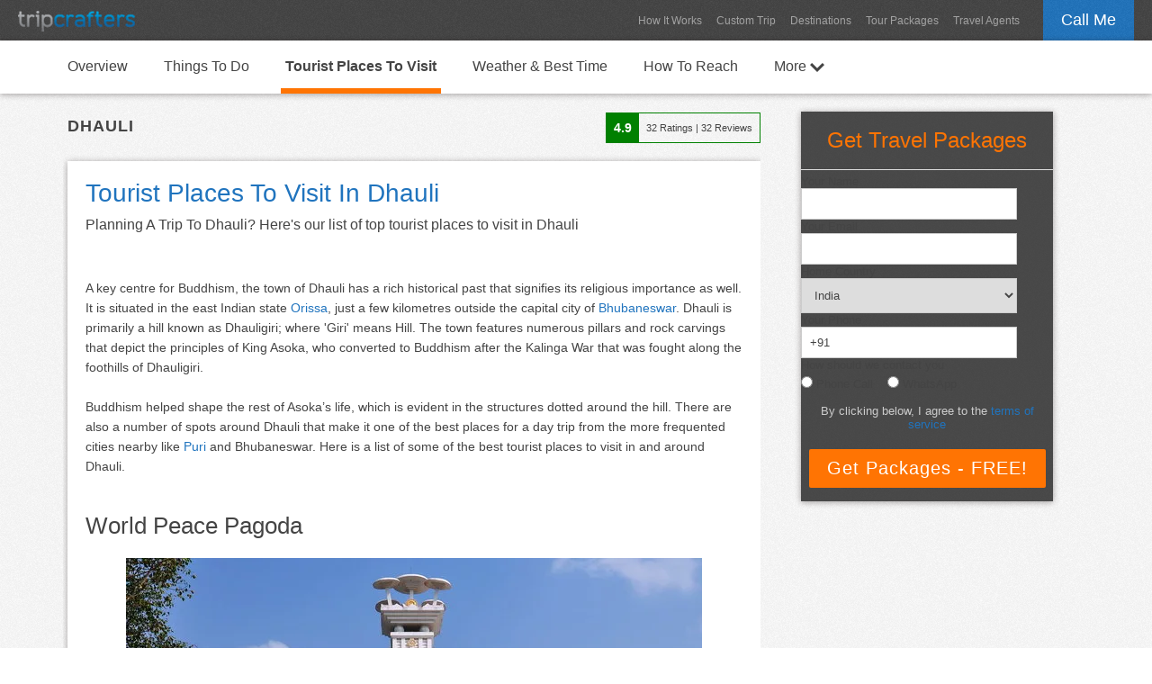

--- FILE ---
content_type: text/html; charset=UTF-8
request_url: https://www.tripcrafters.com/travel/tourist-places-to-visit-in-dhauli
body_size: 11833
content:

    <!doctype html>
    <html lang="en">
    <head>
        <meta charset="utf-8">
        <title>Tourist Places To Visit In Dhauli (2026)</title>
        <meta name="description" content="Planning A Trip To Dhauli? Here's our list of top tourist places to visit in Dhauli">
        <meta name="author" content="TripCrafters">
        <meta name="viewport" content="width=device-width, user-scalable=no, initial-scale=1.0"/>
        <link rel="canonical" href="https://www.tripcrafters.com/travel/tourist-places-to-visit-in-dhauli" />

        <script type="application/ld+json">
            {
                "@context": "https://schema.org",
                "@type": "Article",
                "mainEntityOfPage": {
                    "@type": "WebPage",
                    "@id": "https://www.tripcrafters.com/travel/tourist-places-to-visit-in-dhauli"
                },
                "headline": "Tourist Places To Visit In Dhauli",
                "datePublished": "2019-06-12T00:00:00+05:30",
                "dateModified": "2025-12-17T00:00:00+05:30",
                "publisher": {
                    "@type": "Organization",
                    "name": "TripCrafters.com",
                    "logo": {
                        "@type": "ImageObject",
                        "url": "https://d368ufu7xgcs86.cloudfront.net/tripcrafters130x23.min.png"
                    }
                },
                "description": "Here's our list of top tourist places to visit in Dhauli",
                "image": [
                    "https://d368ufu7xgcs86.cloudfront.net/14241-1560455775.jpg"
                ],
                "author": {
                    "@type": "Person",
                    "name": "Nuzhat Ali"
                }
            }
        </script>
        <script type="application/ld+json">
            {
                "@context": "https://schema.org/",
                "@type": "Product",
                "name": "Dhauli",
                "description": "Dhauli Travel and Tourism",
                "sku": "p_9696",
                "aggregateRating": {
                    "@type": "AggregateRating",
                    "ratingValue": "4.9",
                    "bestRating": "5",
                    "ratingCount": "32"
                }
            }
        </script>
    </head>
    <body>
    <section id="header">
        <div class="main-header">
            <div class="main-header-container">
                <div class="float-div-left main-header-logo">
                    <!-- Use the image link from our own domain -->
                    <a href="/" title="TripCrafters.com"><img src="/images/tripcrafters130x23.min.png" height="23px"  width="130px" alt="Tripcrafters" title="TripCrafters.com" border="0" /></a>
                </div>

                <div class="float-div-right">
                    <a href="javascript:void(0);" class="call-me popup-cta">Call Me</a>
                </div>

                <div class="float-div-right main-header-navigation-container">
                    <a href="/hiw" title="How It Works" class="main-header-navigation">How It Works</a>
                    <a href="/triprequest" title="Custom Trip Request" class="main-header-navigation">Custom Trip</a>
                    <a href="/travel/" title="Travel Destinations" class="main-header-navigation">Destinations</a>
                    <a href="/tour-packages" title="Tour Packages" class="main-header-navigation">Tour Packages</a>
                    <a href="/travel-agents/" title="Travel Agents" class="main-header-navigation">Travel Agents</a>
                </div>
            </div>
        </div>
    </section>

    <section id="content" class="background-1">

        <div class="destination-navigation">
            <div class="container">
                <div class="float-div-left"><a href="dhauli-tourism-and-travel-guide" title="Dhauli Tourism And Travel Guide" class="destination-navigation-link ">Overview</a></div><div class="float-div-left"><a href="things-to-do-in-dhauli" title="Things To Do In Dhauli" class="destination-navigation-link ">Things To Do</a></div><div class="float-div-left"><a href="tourist-places-to-visit-in-dhauli" title="Tourist Places To Visit In Dhauli" class="destination-navigation-link nav-selected">Tourist Places To Visit</a></div><div class="float-div-left"><a href="dhauli-weather-and-best-time-to-visit-dhauli" title="Dhauli Weather And Best Time To Visit Dhauli" class="destination-navigation-link ">Weather & Best Time</a></div><div class="float-div-left"><a href="how-to-reach-dhauli" title="How To Reach Dhauli" class="destination-navigation-link ">How To Reach</a></div>                                
    <div class="float-div-left">
        <a href="javascript:void(0);" class="destination-navigation-link " id="more-link">More <img src="https://d368ufu7xgcs86.cloudfront.net/arrow-down-32x32.png" style="width: 16px;vertical-align: middle;"/></a>
        <div class="more-flyout" style="display: none;">
            <div style="background: transparent;height: 40px;"></div>
            <div class="more-flyout-container">
                <a href="/travel-agents/india/dhauli" title="Dhauli Travel Agents" class="more-nav-link">Dhauli Travel Agents</a>
            </div>
        </div>
    </div>            </div>
        </div>

        <div class="container">
            <div class="article-container">
                <div class="space-div-80"></div>
                <div class="float-div-left" style="width: 100%;">
                    <div class="float-div-left" style="padding-left: 5px;padding-top: 5px">
                        <div class="full-div" style="font-size: 18px;text-transform: uppercase;letter-spacing: 1px;font-weight: bold;">Dhauli</div>
                    </div>
                                            <div class="float-div-right">
                            <div class="full-div">
                                <div class="float-div-left">
                                    <table cellspacing="0" cellpadding="0" border="0" style="border: 1px solid green">
                                        <tr>
                                            <td style="background-color: green; padding: 8px;color: white;font-weight: bold;font-size: 14px;">
                                                4.9                                            </td>
                                            <td style="padding: 8px;font-size: 11px;">
                                                <span style="font-size: 11px;">32</span> Ratings | <span  style="font-size: 11px;">32</span> Reviews
                                            </td>
                                        </tr>
                                    </table>
                                </div>
                            </div>
                        </div>
                                    </div>

                
                <div class="space-div-20"></div>
                <div class="article-box-container">
                    <div class="full-div">
                        <h1>
                            Tourist Places To Visit In Dhauli                        </h1>
                    </div>
                    <div class="space-div-10"></div>
                    <div class="full-div" style="font-size: 16px;">
                        Planning A Trip To Dhauli? Here's our list of top tourist places to visit in Dhauli                    </div>

                                        <div class="space-div-20"></div>
                    <div class="space-div-10"></div>
    <div class="full-div"><h2></h2></div>
    <div class="space-div-20"></div>
        
        <div class="full-div article_slide_text"><p>A key centre for Buddhism, the town of Dhauli has a rich historical past that signifies its religious importance as well. It is situated in the east Indian state <a href="orissa-tourism-and-travel-guide" class="destination_link" target="_blank">Orissa</a>, just a few kilometres outside the capital city of <a href="bhubaneswar-tourism-and-travel-guide" class="destination_link" target="_blank">Bhubaneswar</a>. Dhauli is primarily a hill known as Dhauligiri; where 'Giri' means Hill. The town features numerous pillars and rock carvings that depict the principles of King Asoka, who converted to Buddhism after the Kalinga War that was fought along the foothills of Dhauligiri.</p>
<p>&nbsp;</p>
<p>Buddhism helped shape the rest of Asoka&rsquo;s life, which is evident in the structures dotted around the hill. There are also a number of spots around Dhauli that make it one of the best places for a day trip from the more frequented cities nearby like <a href="puri-tourism-and-travel-guide" class="destination_link" target="_blank">Puri</a> and Bhubaneswar. Here is a list of some of the best tourist places to visit in and around Dhauli.</p></div>
        <div class="space-div-20"></div>
        <div class="full-div"></div>
        <div class="space-div-10"></div><div class="space-div-10"></div>
    <div class="full-div"><h2>World Peace Pagoda</h2></div>
    <div class="space-div-20"></div>
        <div class="full-div-center">
            <img width="640px" border="0"  src="https://d368ufu7xgcs86.cloudfront.net/14241-1560455775.jpg" alt="World Peace Pagoda:  Tourist Places To Visit In Dhauli" title="World Peace Pagoda:  Tourist Places To Visit In Dhauli">
        </div>
        <div class="attribution">Photograph by https://www.flickr.com/</div>
        <div class="space-div-5"></div>
        <div class="full-div article_slide_text"><p>The most notable structure in Dhauli is the World Peace Pagoda, also known as the Vishwa Shanti Stupa. An important site for Buddhist devotees, it was constructed in 1972 through the joint efforts of the Japanese Buddha Sangh and the Kalinga Nippon Buddha Sangh. While the domed stupa is the main highlight of the area, there are numerous structures here constructed by King Asoka that speak volumes about his devotion to Buddhism and peace. The statue of a reclining Buddha is one of the most prominent structures here, along with images of a Bodhi tree, an elephant procession, and the footprints of Buddha bearing the Chakra.</p></div>
        <div class="space-div-20"></div>
        <div class="full-div"></div>
        <div class="space-div-10"></div><div class="space-div-10"></div>
    <div class="full-div"><h2>Dhavaleshwar Temple</h2></div>
    <div class="space-div-20"></div>
        <div class="full-div-center">
            <img width="640px" border="0" class="lazyload" src="https://d368ufu7xgcs86.cloudfront.net/placeholder1.jpg" data-src="https://d368ufu7xgcs86.cloudfront.net/14242-1560284696.jpg" alt="Dhavaleshwar Temple:  Tourist Places To Visit In Dhauli" title="Dhavaleshwar Temple:  Tourist Places To Visit In Dhauli">
        </div>
        <div class="attribution">Photograph by https://www.hellotravel.com/</div>
        <div class="space-div-5"></div>
        <div class="full-div article_slide_text"><p>Dedicated to Lord Dhavaleshwar, another avatar of Lord Shiva, the Dhavaleshwar Temple is situated just a little distance away from the Shanti Stupa. While the Shanti Stupa is an important site for Buddhist devotees, the Dhavaleshwar Temple attracts all Hindu devotees who visit the area. Even for someone who is not particularly religious, the temples in the area are worth visiting simply for its glorious architecture.&nbsp;</p></div>
        <div class="space-div-20"></div>
        <div class="full-div"></div>
        <div class="space-div-10"></div><div class="space-div-10"></div>
    <div class="full-div"><h2>Pipli</h2></div>
    <div class="space-div-20"></div>
        <div class="full-div-center">
            <img width="640px" border="0" class="lazyload" src="https://d368ufu7xgcs86.cloudfront.net/placeholder1.jpg" data-src="https://d368ufu7xgcs86.cloudfront.net/14243-1560285472.jpg" alt="Pipli:  Tourist Places To Visit In Dhauli" title="Pipli:  Tourist Places To Visit In Dhauli">
        </div>
        <div class="attribution">Photograph by https://blogsodishaat.blogspot.com/</div>
        <div class="space-div-5"></div>
        <div class="full-div article_slide_text"><p>Just around 12 km away from Dhauli, the famous village of Pipli is one of the top places to visit near the town. It is most well-known for the vibrant Chandua applique work that has gained national recognition and attracts all tourists who visit <a href="orissa-tourism-and-travel-guide" class="destination_link" target="_blank">Orissa</a> for a vacation. Pipli has a history that dates back to the 12<sup>th</sup> century, and the craftsmen here have inherited their expertise from their forefathers who once served the royals and the temples of the kingdom. Shoppers can find a variety of items in the shops here like handbags, bedsheets, outfits, puppets and numerous other goods that have been made with the trademarked applique and patchwork.</p></div>
        <div class="space-div-20"></div>
        <div class="full-div"></div>
        <div class="space-div-10"></div><div class="space-div-10"></div>
    <div class="full-div"><h2>Nandankanan National Park</h2></div>
    <div class="space-div-20"></div>
        <div class="full-div-center">
            <img width="640px" border="0" class="lazyload" src="https://d368ufu7xgcs86.cloudfront.net/placeholder1.jpg" data-src="https://d368ufu7xgcs86.cloudfront.net/14244-1560286584.jpg" alt="Nandankanan National Park:  Tourist Places To Visit In Dhauli" title="Nandankanan National Park:  Tourist Places To Visit In Dhauli">
        </div>
        <div class="attribution">Photograph by https://www.youtube.com/</div>
        <div class="space-div-5"></div>
        <div class="full-div article_slide_text"><p>A zoo and botanical garden situated in <a href="bhubaneswar-tourism-and-travel-guide" class="destination_link" target="_blank">Bhubaneswar</a>, a trip to Nandankanan Park will prove to be a fun excursion for all, especially kids. It is the first zoo in the country to join the World Association of Zoos and Aquariums and a part of it has also been declared a sanctuary. While it is home to thousands of wildlife species, the white tiger is definitely the highlight of Nandankanan that drives the majority of the crowd to the park. In 2008, the park also launched the Adopt-an-Animal program where adopters have to pay a certain amount that will take care of the adoptive animal&rsquo;s needs for a year. In return, they receive an adoption certificate and a free entry ticket for each animal adopted.</p></div>
        <div class="space-div-20"></div>
        <div class="full-div"></div>
        <div class="space-div-10"></div>                </div>
            </div>

            <div class="form-container">
               <form id="holiday-form">
    <input type="hidden" name="trip-type" id="trip-type" value="" />
    <input type="hidden" name="callme-destination" id="callme-destination" value="p_9696"/>
    <div class="full-div-center" style="color: #FF7403;font-size: 24px;line-height: 24px;font-family: helvetica;">Get Travel Packages</div>
    <div class="space-div-20 hidden-mobile" style="border-bottom: 1px solid #DDDDDD;"></div>
    <div class="space-div-5 hidden-mobile"></div>
    <div class="full-div">
        <table class="holiday-form-table" cellpadding="0" cellspacing="0" border="0" style="width: 100%">
            <tr>
                <td class="label-cell"><label for="full-name">Your Name</label></td>
            </tr>
            <tr>
                <td class="error-cell" id="callme-name-error"></td>
            </tr>
            <tr>
                <td class="input-cell"><input type="text" class="tc-input required" name="callme-name" id="full-name" value=""/></td>
            </tr>
            <tr>
                <td class="label-cell"><label for="email">Your Email</label></td>
            </tr>
            <tr>
                <td class="error-cell" id="callme-email-error"></td>
            </tr>
            <tr>
                <td class="input-cell"><input type="email" class="tc-input required email" name="callme-email" id="email" value=""/></td>
            </tr>
            <tr>
                <td class="label-cell"><label for="country">Home Country</label></td>
            </tr>
            <tr>
                <td class="error-cell" id="callme-country-error"></td>
            </tr>
            <tr>
                <td class="input-cell">
                    <select name="callme-country" id="country" class="tc-select required">
                        <option  value="1">Afghanistan</option><option  value="2">Albania</option><option  value="3">Algeria</option><option  value="4">American Samoa</option><option  value="5">Andorra</option><option  value="6">Angola</option><option  value="7">Anguilla</option><option  value="8">Antarctica</option><option  value="9">Antigua &amp; Barbuda</option><option  value="10">Argentina</option><option  value="11">Armenia</option><option  value="12">Aruba, Bonaire &amp; Curacao</option><option  value="13">Australia</option><option  value="14">Austria</option><option  value="15">Azerbaijan</option><option  value="194">Bahamas</option><option  value="16">Bahrain</option><option  value="17">Bangladesh</option><option  value="18">Barbados</option><option  value="19">Belarus</option><option  value="20">Belgium</option><option  value="21">Belize</option><option  value="22">Benin</option><option  value="23">Bermuda</option><option  value="24">Bhutan</option><option  value="25">Bolivia</option><option  value="26">Bosnia &amp; Hercegovina</option><option  value="27">Botswana</option><option  value="28">Brazil</option><option  value="29">British Virgin Islands</option><option  value="30">Brunei Darussalam</option><option  value="31">Bulgaria</option><option  value="32">Burkina Faso</option><option  value="33">Burundi</option><option  value="34">Cambodia</option><option  value="35">Cameroon</option><option  value="36">Canada</option><option  value="37">Canary Islands</option><option  value="38">Cape Verde</option><option  value="39">Cayman Islands</option><option  value="40">Central African Republic</option><option  value="41">Chad</option><option  value="195">Channel Islands</option><option  value="42">Chile</option><option  value="43">China</option><option  value="44">Colombia</option><option  value="45">Comoros</option><option  value="46">Congo</option><option  value="155">Cook Islands</option><option  value="47">Costa Rica</option><option  value="49">Croatia</option><option  value="50">Cuba</option><option  value="51">Cyprus</option><option  value="52">Czech Republic</option><option  value="53">Democratic Republic of Congo</option><option  value="54">Denmark</option><option  value="55">Djibouti</option><option  value="56">Dominica</option><option  value="57">Dominican Republic</option><option  value="58">East Timor</option><option  value="59">Ecuador</option><option  value="60">Egypt</option><option  value="61">El Salvador</option><option  value="62">England (United Kingdom)</option><option  value="63">Equatorial Guinea</option><option  value="64">Eritrea</option><option  value="65">Estonia</option><option  value="66">Ethiopia</option><option  value="67">Faroe Islands</option><option  value="68">Federated States of Micronesia</option><option  value="69">Fiji</option><option  value="70">Finland</option><option  value="71">France</option><option  value="72">Gabon</option><option  value="196">Gambia</option><option  value="73">Georgia</option><option  value="74">Germany</option><option  value="75">Ghana</option><option  value="76">Greece</option><option  value="77">Greenland</option><option  value="78">Grenada</option><option  value="79">Guadeloupe</option><option  value="80">Guam</option><option  value="81">Guatemala</option><option  value="197">Guianas</option><option  value="82">Guinea</option><option  value="83">Guinea-Bissau</option><option  value="84">Haiti</option><option  value="85">Honduras</option><option  value="86">Hungary</option><option  value="87">Iceland</option><option selected="selected" value="88">India</option><option  value="89">Indonesia</option><option  value="90">Iran</option><option  value="91">Iraq</option><option  value="92">Ireland</option><option  value="93">Israel</option><option  value="94">Italy</option><option  value="48">Ivory Coast (Cote d'Ivoire)</option><option  value="95">Jamaica</option><option  value="96">Japan</option><option  value="97">Jordan</option><option  value="98">Kazakhstan</option><option  value="99">Kenya</option><option  value="100">Kiribati</option><option  value="101">Kuwait</option><option  value="102">Kyrgyzstan</option><option  value="103">Laos</option><option  value="104">Latvia</option><option  value="105">Lebanon</option><option  value="106">Lesotho</option><option  value="107">Liberia</option><option  value="108">Libya</option><option  value="109">Lithuania</option><option  value="110">Luxembourg</option><option  value="111">Macedonia</option><option  value="112">Madagascar</option><option  value="113">Malawi</option><option  value="114">Malaysia</option><option  value="115">Maldives</option><option  value="116">Mali</option><option  value="117">Malta</option><option  value="118">Marshall Islands</option><option  value="119">Martinique</option><option  value="120">Mauritania</option><option  value="121">Mauritius</option><option  value="122">Mexico</option><option  value="123">Moldova</option><option  value="124">Mongolia</option><option  value="125">Montenegro</option><option  value="126">Montserrat</option><option  value="127">Morocco</option><option  value="128">Mozambique</option><option  value="129">Myanmar/Burma</option><option  value="130">Namibia</option><option  value="131">Nauru</option><option  value="132">Nepal</option><option  value="198">Netherlands</option><option  value="133">New Caledonia</option><option  value="134">New Zealand</option><option  value="135">Nicaragua</option><option  value="136">Niger</option><option  value="137">Nigeria</option><option  value="138">Niue</option><option  value="139">North Korea</option><option  value="140">Northern Mariana Islands</option><option  value="141">Norway</option><option  value="142">Oman</option><option  value="143">Pakistan</option><option  value="144">Palau</option><option  value="145">Panama</option><option  value="146">Papua New Guinea</option><option  value="147">Paraguay</option><option  value="148">Peru</option><option  value="149">Philippines</option><option  value="150">Pitcairn Island</option><option  value="151">Poland</option><option  value="152">Portugal</option><option  value="153">Puerto Rico</option><option  value="154">Qatar</option><option  value="156">Reunion</option><option  value="157">Romania</option><option  value="158">Russia</option><option  value="159">Rwanda</option><option  value="160">Saba</option><option  value="161">Samoa</option><option  value="162">Sao Tome &amp; Principe</option><option  value="163">Saudi Arabia</option><option  value="164">Scotland (United Kingdom)</option><option  value="165">Senegal</option><option  value="166">Serbia</option><option  value="167">Seychelles</option><option  value="168">Sierra Leone</option><option  value="169">Singapore</option><option  value="170">Sint Eustatius</option><option  value="171">Slovakia</option><option  value="172">Slovenia</option><option  value="173">Solomon Islands</option><option  value="174">Somaliland, Puntland &amp; Somalia</option><option  value="175">South Africa</option><option  value="176">South Korea</option><option  value="177">Spain</option><option  value="178">Sri Lanka</option><option  value="179">St Kitts &amp; Nevis</option><option  value="180">St Lucia</option><option  value="181">St Vincent &amp; the Grenadines</option><option  value="182">St-Barthelemy</option><option  value="183">St-Martin/Sint Maarten</option><option  value="184">Sudan</option><option  value="185">Swaziland</option><option  value="186">Sweden</option><option  value="187">Switzerland</option><option  value="188">Syria</option><option  value="189">Tahiti &amp; French Polynesia</option><option  value="190">Taiwan</option><option  value="191">Tajikistan</option><option  value="192">Tanzania</option><option  value="193">Thailand</option><option  value="199">Togo</option><option  value="200">Tokelau</option><option  value="201">Tonga</option><option  value="202">Trinidad &amp; Tobago</option><option  value="203">Tunisia</option><option  value="204">Turkey</option><option  value="205">Turkmenistan</option><option  value="206">Turks &amp; Caicos</option><option  value="207">Tuvalu</option><option  value="208">Uganda</option><option  value="209">Ukraine</option><option  value="210">United Arab Emirates</option><option  value="211">Uruguay</option><option  value="212">US Virgin Islands</option><option  value="213">USA</option><option  value="214">Uzbekistan</option><option  value="215">Vanuatu</option><option  value="216">Venezuela</option><option  value="217">Vietnam</option><option  value="218">Wales (United Kingdom)</option><option  value="219">Wallis &amp; Futuna</option><option  value="220">Yemen</option><option  value="221">Zambia</option><option  value="222">Zimbabwe</option><option  value="223">Liechtenstein</option><option  value="224">Vatican City</option>                    </select>
                </td>
            </tr>
            <tr>
                <td class="label-cell"><label for="phone">Your Phone</label></td>
            </tr>
            <tr>
                <td class="error-cell" id="callme-phone-error"></td>
            </tr>
            <tr>
                <td class="input-cell"><input type="text" class="tc-input" name="callme-phone" id="phone" value="+91" title="Your Phone Number helps us plan your trip better. We'll call you to discuss your travel requirements - it will be a 2-3 minute call."/></td>
            </tr>
            <tr>
                <td class="label-cell">
                    <label for="mode-communication">How should we contact you</label>
                </td>
            </tr>
            <tr>
                <td class="error-cell" id="mode-communication-error"></td>
            </tr>
            <tr>
                <td class="input-cell" colspan="3">
                    <table border="0" cellpadding="0" cellspacing="0"><tbody><tr>
                            <td class="label-cell" style="padding-top: 5px">
                                <input type="radio" name="mode-communication" value="Phone" id="mode-phone-call" required>
                                <label for="mode-phone-call">Phone Call</label>
                            </td>
                            <td class="label-cell" style="padding-top: 5px">
                                <input type="radio" name="mode-communication" value="WhatsApp" id="mode-whatsapp" style="margin-left: 16px;" required>
                                <label for="mode-whatsapp" >WhatsApp</label>
                            </td>
                        </tr></tbody></table>
                </td>
            </tr>
        </table>
    </div>
    <div class="space-div-10"></div>
    <div class="space-div-5"></div>

    <div class="full-div-center">
        <p class="terms-and-condition" style="color: #ccc;text-align: center;padding-left: 4px;padding-right: 4px">By clicking below, I agree to the <a href="javascript:void(0);" class="tc-link" id="terms-of-service">terms of service</a></p></div>
    <div class="space-div-20"></div>
    <div class="full-div-center">
        <input type="submit" value="Get Packages - FREE!" class="tc-orange-button" />
    </div>
    <div class="space-div-5"></div>
</form>
            </div>

            <div class="space-div-40" style="clear: both;"></div>

            <div class="sell-box">
                <div class="full-div-center pop-out-title-1">Planning A Trip To Dhauli?</div>
                <div class="full-div-center pop-out-title-2">Find The Best Travel Packages From Top Travel Agents</div>
                <div class="space-div-10"></div>
                <div class="space-div-20"></div>
                <div class="full-div-center">
                    <a href="javascript:void(0);" class="tc-blue-button show-pop-out" id="show-pop-out" style="font-size: 20px;padding: 10px 18px;">Get Customised Quotes - FREE</a>
                </div>
            </div>

            <div class="space-div-40"></div>
        </div>

    </section>

    <section id="more-content" class="background-2">
        <div class="space-div-20"></div>
        <div class="container">
                            <div class="float-div-left more-articles-header">Read More About Dhauli</div>
                <div class="full-div">
                    <ul id="content-slider-1" class="content-slider">
                        <li class="article-pin">
                    <a href="/travel/dhauli-tourism-and-travel-guide" title="Dhauli Tourism And Travel Guide"><img width="212px" height="118px" border="0" class="lazyload" src="https://d368ufu7xgcs86.cloudfront.net/placeholder1.jpg" data-src="https://d368ufu7xgcs86.cloudfront.net/1881-thumb210-1560756040.jpg" alt="Dhauli Tourism And Travel Guide" title="Dhauli Tourism And Travel Guide"></a>
                    <div class="more-article-pin-content">
                        <div class="full-div more-article-title"><a href="/travel/dhauli-tourism-and-travel-guide" title="Dhauli Tourism And Travel Guide">Dhauli Tourism And Travel Guide</a></div>
                    </div>
                </li><li class="article-pin">
                    <a href="/travel/things-to-do-in-dhauli" title="Things To Do In Dhauli"><img width="212px" height="118px" border="0" class="lazyload" src="https://d368ufu7xgcs86.cloudfront.net/placeholder1.jpg" data-src="https://d368ufu7xgcs86.cloudfront.net/1879-thumb210-1560755179.jpg" alt="Things To Do In Dhauli" title="Things To Do In Dhauli"></a>
                    <div class="more-article-pin-content">
                        <div class="full-div more-article-title"><a href="/travel/things-to-do-in-dhauli" title="Things To Do In Dhauli">Things To Do In Dhauli</a></div>
                    </div>
                </li><li class="article-pin">
                    <a href="/travel/dhauli-weather-and-best-time-to-visit-dhauli" title="Dhauli Weather And Best Time To Visit Dhauli"><img width="212px" height="118px" border="0" class="lazyload" src="https://d368ufu7xgcs86.cloudfront.net/placeholder1.jpg" data-src="https://d368ufu7xgcs86.cloudfront.net/1876-thumb210-1560754893.jpg" alt="Dhauli Weather And Best Time To Visit Dhauli" title="Dhauli Weather And Best Time To Visit Dhauli"></a>
                    <div class="more-article-pin-content">
                        <div class="full-div more-article-title"><a href="/travel/dhauli-weather-and-best-time-to-visit-dhauli" title="Dhauli Weather And Best Time To Visit Dhauli">Dhauli Weather And Best Time To Visit Dhauli</a></div>
                    </div>
                </li><li class="article-pin">
                    <a href="/travel/how-to-reach-dhauli" title="How To Reach Dhauli"><img width="212px" height="118px" border="0" class="lazyload" src="https://d368ufu7xgcs86.cloudfront.net/placeholder1.jpg" data-src="https://d368ufu7xgcs86.cloudfront.net/1875-thumb210-1560754704.jpg" alt="How To Reach Dhauli" title="How To Reach Dhauli"></a>
                    <div class="more-article-pin-content">
                        <div class="full-div more-article-title"><a href="/travel/how-to-reach-dhauli" title="How To Reach Dhauli">How To Reach Dhauli</a></div>
                    </div>
                </li><li class="article-pin">
        <a href="/travel-agents/india/dhauli" title="Dhauli Travel Agents"><img width="212px" height="118px" border="0" class="lazyload" src="https://d368ufu7xgcs86.cloudfront.net/placeholder1.jpg" data-src="https://d368ufu7xgcs86.cloudfront.net/1881-thumb210-1560756040.jpg" alt="Dhauli Travel Agents" title="Dhauli Travel Agents"></a>
        <div class="more-article-pin-content">
            <div class="full-div more-article-title"><a href="/travel-agents/india/dhauli" title="Dhauli Travel Agents">Dhauli Travel Agents</a></div>
        </div>
    </li>                    </ul>
                </div>
                <div class="space-div-40"></div>
            
            
                            <div class="float-div-left more-articles-header">Related Destinations</div>
                <div class="full-div">
                    <ul id="content-slider-2" class="content-slider">
                        <li class="article-pin">
            <a href="/travel/orissa-tourism-and-travel-guide" title=""><img width="212px" height="118px" border="0" class="lazyload" src="https://d368ufu7xgcs86.cloudfront.net/placeholder1.jpg" data-src="https://d368ufu7xgcs86.cloudfront.net/1453-thumb210-1555065368.jpg" alt="" title=""></a>
            <div class="more-article-pin-content">
                <div class="full-div more-article-title2">
                    <a href="/travel/orissa-tourism-and-travel-guide" title="" class="article-pin-link1">Orissa</a>
                    <br><a href="/travel/tourist-places-to-visit-in-orissa" title="Orissa - Attractions" class="article-pin-link2">Attractions</a>
                </div>
            </div>
        </li><li class="article-pin">
            <a href="/travel/rourkela-tourism-and-travel-guide" title=""><img width="212px" height="118px" border="0" class="lazyload" src="https://d368ufu7xgcs86.cloudfront.net/placeholder1.jpg" data-src="https://d368ufu7xgcs86.cloudfront.net/1714-thumb210-1558604968.jpg" alt="" title=""></a>
            <div class="more-article-pin-content">
                <div class="full-div more-article-title2">
                    <a href="/travel/rourkela-tourism-and-travel-guide" title="" class="article-pin-link1">Rourkela</a>
                    <br><a href="/travel/tourist-places-to-visit-in-rourkela" title="Rourkela - Attractions" class="article-pin-link2">Attractions</a>
                </div>
            </div>
        </li><li class="article-pin">
            <a href="/travel/puri-tourism-and-travel-guide" title=""><img width="212px" height="118px" border="0" class="lazyload" src="https://d368ufu7xgcs86.cloudfront.net/placeholder1.jpg" data-src="https://d368ufu7xgcs86.cloudfront.net/1502-thumb210-1555916957.jpg" alt="" title=""></a>
            <div class="more-article-pin-content">
                <div class="full-div more-article-title2">
                    <a href="/travel/puri-tourism-and-travel-guide" title="" class="article-pin-link1">Puri</a>
                    <br><a href="/travel/tourist-places-to-visit-in-puri" title="Puri - Attractions" class="article-pin-link2">Attractions</a>
                </div>
            </div>
        </li><li class="article-pin">
            <a href="/travel/gopalpur-tourism-and-travel-guide" title=""><img width="212px" height="118px" border="0" class="lazyload" src="https://d368ufu7xgcs86.cloudfront.net/placeholder1.jpg" data-src="https://d368ufu7xgcs86.cloudfront.net/1572-thumb210-1556959300.jpg" alt="" title=""></a>
            <div class="more-article-pin-content">
                <div class="full-div more-article-title2">
                    <a href="/travel/gopalpur-tourism-and-travel-guide" title="" class="article-pin-link1">Gopalpur</a>
                    <br><a href="/travel/tourist-places-to-visit-in-gopalpur" title="Gopalpur - Attractions" class="article-pin-link2">Attractions</a>
                </div>
            </div>
        </li><li class="article-pin">
            <a href="/travel/bhubaneswar-tourism-and-travel-guide" title=""><img width="212px" height="118px" border="0" class="lazyload" src="https://d368ufu7xgcs86.cloudfront.net/placeholder1.jpg" data-src="https://d368ufu7xgcs86.cloudfront.net/1521-thumb210-1556186315.jpg" alt="" title=""></a>
            <div class="more-article-pin-content">
                <div class="full-div more-article-title2">
                    <a href="/travel/bhubaneswar-tourism-and-travel-guide" title="" class="article-pin-link1">Bhubaneswar</a>
                    <br><a href="/travel/tourist-places-to-visit-in-bhubaneswar" title="Bhubaneswar - Attractions" class="article-pin-link2">Attractions</a>
                </div>
            </div>
        </li><li class="article-pin">
            <a href="/travel/sambalpur-tourism-and-travel-guide" title=""><img width="212px" height="118px" border="0" class="lazyload" src="https://d368ufu7xgcs86.cloudfront.net/placeholder1.jpg" data-src="https://d368ufu7xgcs86.cloudfront.net/1934-thumb210-1560937080.jpg" alt="" title=""></a>
            <div class="more-article-pin-content">
                <div class="full-div more-article-title2">
                    <a href="/travel/sambalpur-tourism-and-travel-guide" title="" class="article-pin-link1">Sambalpur</a>
                    <br><a href="/travel/tourist-places-to-visit-in-sambalpur" title="Sambalpur - Attractions" class="article-pin-link2">Attractions</a>
                </div>
            </div>
        </li><li class="article-pin">
            <a href="/travel/gahirmatha-marine-sanctuary" title=""><img width="212px" height="118px" border="0" class="lazyload" src="https://d368ufu7xgcs86.cloudfront.net/placeholder1.jpg" data-src="https://d368ufu7xgcs86.cloudfront.net/210thumb1367503125.jpg" alt="" title=""></a>
            <div class="more-article-pin-content">
                <div class="full-div more-article-title2">
                    <a href="/travel/gahirmatha-marine-sanctuary" title="" class="article-pin-link1">Gahirmatha Marine Sanctuary</a>
                    <br><a href="/travel/tourist-places-to-visit-in-gahirmatha-marine-sanctuary" title="Gahirmatha Marine Sanctuary - Attractions" class="article-pin-link2">Attractions</a>
                </div>
            </div>
        </li><li class="article-pin">
            <a href="/travel/balasore-tourism-and-travel-guide" title=""><img width="212px" height="118px" border="0" class="lazyload" src="https://d368ufu7xgcs86.cloudfront.net/placeholder1.jpg" data-src="https://d368ufu7xgcs86.cloudfront.net/1814-thumb210-1559897864.jpg" alt="" title=""></a>
            <div class="more-article-pin-content">
                <div class="full-div more-article-title2">
                    <a href="/travel/balasore-tourism-and-travel-guide" title="" class="article-pin-link1">Balasore</a>
                    <br><a href="/travel/tourist-places-to-visit-in-balasore" title="Balasore - Attractions" class="article-pin-link2">Attractions</a>
                </div>
            </div>
        </li><li class="article-pin">
            <a href="/travel/konark-tourism-and-travel-guide" title=""><img width="212px" height="118px" border="0" class="lazyload" src="https://d368ufu7xgcs86.cloudfront.net/placeholder1.jpg" data-src="https://d368ufu7xgcs86.cloudfront.net/1478-thumb210-1555668156.jpg" alt="" title=""></a>
            <div class="more-article-pin-content">
                <div class="full-div more-article-title2">
                    <a href="/travel/konark-tourism-and-travel-guide" title="" class="article-pin-link1">Konark</a>
                    <br><a href="/travel/tourist-places-to-visit-in-konark" title="Konark - Attractions" class="article-pin-link2">Attractions</a>
                </div>
            </div>
        </li><li class="article-pin">
            <a href="/travel/berhampur-tourism-and-travel-guide" title=""><img width="212px" height="118px" border="0" class="lazyload" src="https://d368ufu7xgcs86.cloudfront.net/placeholder1.jpg" data-src="https://d368ufu7xgcs86.cloudfront.net/1742-thumb210-1559036804.jpg" alt="" title=""></a>
            <div class="more-article-pin-content">
                <div class="full-div more-article-title2">
                    <a href="/travel/berhampur-tourism-and-travel-guide" title="" class="article-pin-link1">Berhampur</a>
                    <br><a href="/travel/tourist-places-to-visit-in-berhampur" title="Berhampur - Attractions" class="article-pin-link2">Attractions</a>
                </div>
            </div>
        </li>                    </ul>
                </div>
            
                    </div>
        <div class="space-div-20"></div>
    </section>

    <section id="footer" class="background-4">
        <div class="container">
            <div class="float-div-left">
                <a href="/" title="TripCrafters.com"><img src="https://d368ufu7xgcs86.cloudfront.net/logo100x103.min.png" title="TripCrafters.com" border="0" width="100px"/><img border="0" src="https://d368ufu7xgcs86.cloudfront.net/tripcrafters-small.min.png" title="TripCrafters.com" border="0" style="padding-bottom: 45px;" /></a>
            </div>

            <div class="float-div-right footer-links">
                <a href="/about" title="About Us">About Us</a>
                <a href="/contact" title="Contact Us">Contact Us</a>
                <a href="/hiw" title="How It Works">How It Works</a>
                <a href="/faq" title="FAQ">FAQ</a>
                <a href="/testimonials" title="Testimonials">Testimonials</a>
                <a href="/privacy_policy" title="Privacy Policy">Privacy Policy</a>
                <a href="/terms_of_service" title="Terms of Service">Terms of Service</a>
            </div>

            <div class="space-div-20"></div>

            <div class="full-div footer-text">TripCrafters.com is an online travel marketplace that connects travelers with travel agents who are experts in the specific destinations, services, and experiences that travelers are looking for. If you're planning a trip to India or any other destination, we'll get the best Travel Agents (who are experts in your specific trip requirements) to compete for your business. Just tell us about your trip and travel agents in our network will create custom-made trip plans and quotes for you to choose from. You choose the plan you like and make bookings with that agent. There is absolutely no obligation to buy, and the service is completely FREE! Enquire about your Holiday to India Now!</div>
            <div class="space-div-10"></div>
            <div class="full-div-center copyright">&copy; 2026 tripcrafters.com</div>

        </div>
    </section>

    <style>
    #callme-dialog{
        width: 100%;
        background: transparent !important;
    }
    #callme-form { padding: 0px; }

    .popup-header{
        background-color: #eee;
        border-bottom: 1px solid #ccc;
        padding: 15px 0px;
    }

    .popup-header-1{
        font-size: 20px;
        font-weight: bold;
        letter-spacing: 0.5px;
        padding: 0px 15px;
        padding-bottom: 5px;
        color: #2074be;
    }

    .popup-header-2{
        font-size: 14px;
        padding: 0px 15px;
        line-height: 1.5;
    }

    .callme-form-container{
        padding: 15px;
        .tc-input, .tc-select {
            width: 100%; height: auto;
            padding: 9px;
            box-sizing: border-box;
        }
    }

    .form-table{
        width: 100%;
    }

    .label-td, .label-td label{
        font-size: 14px;
        padding-bottom: 5px;
    }

    .input-td{
        padding-bottom: 25px;
    }
    .text-center { text-align: center; }

    #callme-dialog-close {
        float: right;
        padding: 5px 10px;
        text-decoration: none;
        color: black;
        font-size: 24px;
    }

    .submit-callme {
        font-size: 18px !important;
        letter-spacing: 1px;
        margin: 10px 0px;
        width: 100%;
        padding: 15px!important;
    }

    @media only screen and (max-width: 600px) {

        #callme-dialog-close {
            color: white;
        }
    }

    @media only screen and (min-width: 600px) {
        .close-container { position: absolute; }
    }

</style>

<div id="callme-dialog" style="display: none; ">
    <div class="full-div close-container">
        <a href="javascript:void(0);" id="callme-dialog-close">&times;</a>
    </div>
    <div class="full-div popup-header">
        <div class="popup-header-1">Get Customised Travel Packages</div>
        <div class="popup-header-2">Compare Customised Travel Packages from 3 Top Travel Agents. Free!</div>
    </div>
    <div class="full-div" style="background-color: white;">
        <div class="callme-form-container">
            <form method="post" action="/" id="callme-form">
                <input type="hidden" name="callme-destination" id="callme-destination" value="p_9696" />
                <table cellpadding="0" cellspacing="0" border="0" class="form-table">
                    <tr><td class="label-td">Your Name:</td></tr>
                    <tr>
                        <td class="input-td">
                            <div id="error-callme-name"></div>
                            <input type="text" name="callme-name" id="callme-name" class="tc-input required">
                        </td>
                    </tr>
                    <tr><td class="label-td">Your Email:</td></tr>
                    <tr>
                        <td class="input-td">
                            <div id="error-callme-email"></div>
                            <input type="email" name="callme-email" id="callme-email" class="tc-input required email">
                        </td>
                    </tr>
                    <tr><td class="label-td">Home Country:</td></tr>
                    <tr>
                        <td class="input-td">
                            <select name="callme-country" id="callme-country" class="tc-select">
                                <option  value="1">Afghanistan</option><option  value="2">Albania</option><option  value="3">Algeria</option><option  value="4">American Samoa</option><option  value="5">Andorra</option><option  value="6">Angola</option><option  value="7">Anguilla</option><option  value="8">Antarctica</option><option  value="9">Antigua &amp; Barbuda</option><option  value="10">Argentina</option><option  value="11">Armenia</option><option  value="12">Aruba, Bonaire &amp; Curacao</option><option  value="13">Australia</option><option  value="14">Austria</option><option  value="15">Azerbaijan</option><option  value="194">Bahamas</option><option  value="16">Bahrain</option><option  value="17">Bangladesh</option><option  value="18">Barbados</option><option  value="19">Belarus</option><option  value="20">Belgium</option><option  value="21">Belize</option><option  value="22">Benin</option><option  value="23">Bermuda</option><option  value="24">Bhutan</option><option  value="25">Bolivia</option><option  value="26">Bosnia &amp; Hercegovina</option><option  value="27">Botswana</option><option  value="28">Brazil</option><option  value="29">British Virgin Islands</option><option  value="30">Brunei Darussalam</option><option  value="31">Bulgaria</option><option  value="32">Burkina Faso</option><option  value="33">Burundi</option><option  value="34">Cambodia</option><option  value="35">Cameroon</option><option  value="36">Canada</option><option  value="37">Canary Islands</option><option  value="38">Cape Verde</option><option  value="39">Cayman Islands</option><option  value="40">Central African Republic</option><option  value="41">Chad</option><option  value="195">Channel Islands</option><option  value="42">Chile</option><option  value="43">China</option><option  value="44">Colombia</option><option  value="45">Comoros</option><option  value="46">Congo</option><option  value="155">Cook Islands</option><option  value="47">Costa Rica</option><option  value="49">Croatia</option><option  value="50">Cuba</option><option  value="51">Cyprus</option><option  value="52">Czech Republic</option><option  value="53">Democratic Republic of Congo</option><option  value="54">Denmark</option><option  value="55">Djibouti</option><option  value="56">Dominica</option><option  value="57">Dominican Republic</option><option  value="58">East Timor</option><option  value="59">Ecuador</option><option  value="60">Egypt</option><option  value="61">El Salvador</option><option  value="62">England (United Kingdom)</option><option  value="63">Equatorial Guinea</option><option  value="64">Eritrea</option><option  value="65">Estonia</option><option  value="66">Ethiopia</option><option  value="67">Faroe Islands</option><option  value="68">Federated States of Micronesia</option><option  value="69">Fiji</option><option  value="70">Finland</option><option  value="71">France</option><option  value="72">Gabon</option><option  value="196">Gambia</option><option  value="73">Georgia</option><option  value="74">Germany</option><option  value="75">Ghana</option><option  value="76">Greece</option><option  value="77">Greenland</option><option  value="78">Grenada</option><option  value="79">Guadeloupe</option><option  value="80">Guam</option><option  value="81">Guatemala</option><option  value="197">Guianas</option><option  value="82">Guinea</option><option  value="83">Guinea-Bissau</option><option  value="84">Haiti</option><option  value="85">Honduras</option><option  value="86">Hungary</option><option  value="87">Iceland</option><option selected="selected" value="88">India</option><option  value="89">Indonesia</option><option  value="90">Iran</option><option  value="91">Iraq</option><option  value="92">Ireland</option><option  value="93">Israel</option><option  value="94">Italy</option><option  value="48">Ivory Coast (Cote d'Ivoire)</option><option  value="95">Jamaica</option><option  value="96">Japan</option><option  value="97">Jordan</option><option  value="98">Kazakhstan</option><option  value="99">Kenya</option><option  value="100">Kiribati</option><option  value="101">Kuwait</option><option  value="102">Kyrgyzstan</option><option  value="103">Laos</option><option  value="104">Latvia</option><option  value="105">Lebanon</option><option  value="106">Lesotho</option><option  value="107">Liberia</option><option  value="108">Libya</option><option  value="109">Lithuania</option><option  value="110">Luxembourg</option><option  value="111">Macedonia</option><option  value="112">Madagascar</option><option  value="113">Malawi</option><option  value="114">Malaysia</option><option  value="115">Maldives</option><option  value="116">Mali</option><option  value="117">Malta</option><option  value="118">Marshall Islands</option><option  value="119">Martinique</option><option  value="120">Mauritania</option><option  value="121">Mauritius</option><option  value="122">Mexico</option><option  value="123">Moldova</option><option  value="124">Mongolia</option><option  value="125">Montenegro</option><option  value="126">Montserrat</option><option  value="127">Morocco</option><option  value="128">Mozambique</option><option  value="129">Myanmar/Burma</option><option  value="130">Namibia</option><option  value="131">Nauru</option><option  value="132">Nepal</option><option  value="198">Netherlands</option><option  value="133">New Caledonia</option><option  value="134">New Zealand</option><option  value="135">Nicaragua</option><option  value="136">Niger</option><option  value="137">Nigeria</option><option  value="138">Niue</option><option  value="139">North Korea</option><option  value="140">Northern Mariana Islands</option><option  value="141">Norway</option><option  value="142">Oman</option><option  value="143">Pakistan</option><option  value="144">Palau</option><option  value="145">Panama</option><option  value="146">Papua New Guinea</option><option  value="147">Paraguay</option><option  value="148">Peru</option><option  value="149">Philippines</option><option  value="150">Pitcairn Island</option><option  value="151">Poland</option><option  value="152">Portugal</option><option  value="153">Puerto Rico</option><option  value="154">Qatar</option><option  value="156">Reunion</option><option  value="157">Romania</option><option  value="158">Russia</option><option  value="159">Rwanda</option><option  value="160">Saba</option><option  value="161">Samoa</option><option  value="162">Sao Tome &amp; Principe</option><option  value="163">Saudi Arabia</option><option  value="164">Scotland (United Kingdom)</option><option  value="165">Senegal</option><option  value="166">Serbia</option><option  value="167">Seychelles</option><option  value="168">Sierra Leone</option><option  value="169">Singapore</option><option  value="170">Sint Eustatius</option><option  value="171">Slovakia</option><option  value="172">Slovenia</option><option  value="173">Solomon Islands</option><option  value="174">Somaliland, Puntland &amp; Somalia</option><option  value="175">South Africa</option><option  value="176">South Korea</option><option  value="177">Spain</option><option  value="178">Sri Lanka</option><option  value="179">St Kitts &amp; Nevis</option><option  value="180">St Lucia</option><option  value="181">St Vincent &amp; the Grenadines</option><option  value="182">St-Barthelemy</option><option  value="183">St-Martin/Sint Maarten</option><option  value="184">Sudan</option><option  value="185">Swaziland</option><option  value="186">Sweden</option><option  value="187">Switzerland</option><option  value="188">Syria</option><option  value="189">Tahiti &amp; French Polynesia</option><option  value="190">Taiwan</option><option  value="191">Tajikistan</option><option  value="192">Tanzania</option><option  value="193">Thailand</option><option  value="199">Togo</option><option  value="200">Tokelau</option><option  value="201">Tonga</option><option  value="202">Trinidad &amp; Tobago</option><option  value="203">Tunisia</option><option  value="204">Turkey</option><option  value="205">Turkmenistan</option><option  value="206">Turks &amp; Caicos</option><option  value="207">Tuvalu</option><option  value="208">Uganda</option><option  value="209">Ukraine</option><option  value="210">United Arab Emirates</option><option  value="211">Uruguay</option><option  value="212">US Virgin Islands</option><option  value="213">USA</option><option  value="214">Uzbekistan</option><option  value="215">Vanuatu</option><option  value="216">Venezuela</option><option  value="217">Vietnam</option><option  value="218">Wales (United Kingdom)</option><option  value="219">Wallis &amp; Futuna</option><option  value="220">Yemen</option><option  value="221">Zambia</option><option  value="222">Zimbabwe</option><option  value="223">Liechtenstein</option><option  value="224">Vatican City</option>                            </select>
                        </td>
                    </tr>
                    <tr><td class="label-td">Your Phone:</td></tr>
                    <tr>
                        <td class="input-td">
                            <div id="error-callme-phone"></div>
                            <input type="text" name="callme-phone" id="callme-phone" class="tc-input required">
                        </td>
                    </tr>
                    <tr>
                        <td class="label-td">
                            <label for="mode-communication">How should we contact you:</label>
                        </td>
                    </tr>
                    <tr>
                        <td class="input-td" colspan="3">
                            <div id="error-mode-communication"></div>
                            <table border="0" cellpadding="0" cellspacing="0"><tbody><tr>
                                    <td class="label-td">
                                        <input type="radio" name="mode-communication" value="Phone" id="mode-phone-popup" required>
                                        <label for="mode-phone-popup">Phone Call</label>
                                    </td>
                                    <td class="label-td">
                                        <input type="radio" name="mode-communication" value="WhatsApp" id="mode-whatsapp-popup" style="margin-left: 16px;" required>
                                        <label for="mode-whatsapp-popup">WhatsApp</label>
                                    </td>
                                </tr></tbody></table>
                        </td>
                    </tr>
                    <tr>
                        <td class="label-td text-center">
                            <input type="submit" class="tc-orange-button submit-callme" value="GET PACKAGE QUOTES - FREE" autofocus>
                        </td>
                    </tr>
                </table>
            </form>
        </div>
    </div>
    <div class="full-div" style="background-color: white;">
        <p style="text-align: center;font-size: 14px;color: #888;padding: 15px 0;">3000+ Trusted Agents. 1 Million+ Satisfied Travelers</p>
    </div>
</div>
    <input type="hidden" name="show-exit-popup" id="show-exit-popup" value="1"/>
    <input type="hidden" name="callme-country-phone-code" id="callme-country-phone-code" value="+91"/>
    <input type="hidden" name="script-time" value="0" />
    <input type="hidden" name="destination_id" id="destination_id" value="p_9696"/>
    <input type="hidden" name="traveler-id" id="traveler-id" value="0" />
    <input type="hidden" name="code" id="code" value="" />

    <link rel="stylesheet" href="tc.css?1714998667">
    <link rel="stylesheet" href="/libs/jquery-ui-1.12.1/jquery-ui.min.css">
    <link rel="stylesheet"  href="/libs/lightslider/css/lightslider.css"/>
    <script async type="text/javascript" src="/libs/all.travel.min.js"></script>
    <script type="text/javascript" src="/libs/jquery/jquery-3.1.1.min.js"></script>
    <script type="text/javascript" src="/libs/jquery-validation-1.16.0/dist/jquery.validate.min.js"></script>
    <script async type="text/javascript" src="/javascripts/lead_form.js?v=1.97.99"></script>
    <script type="text/javascript" src="/libs/lazysizes.min.js"></script>

    <script async type="text/javascript">
        window.addEventListener('load', function () {

            $(function(){

                $('.article_slide_text a').attr('target', '_blank');

                /* update country based on ip start */
                if($('input#callme-phone').val() == $("input#callme-country-phone-code").val()) {
                    $.get("/ajax/get_country_id_from_ip", '',
                        function (data) {
                            var results = jQuery.parseJSON(data);
                            $("select#callme-country").val(results.country_id);
                            $("input#callme-phone").val(results.phone_code);
                            $("input#callme-country-phone-code").val(results.phone_code);

                            var logged_in = false;
                            /* Check if the user is logged in - start */
                            $.get("/ajax/get_logged_in_user", '',
                                function (data) {
                                    var results = jQuery.parseJSON(data);
                                    if(parseInt(results.found, 10) == 1){
                                        var traveler_name = results.traveler_name;
                                        var traveler_email = results.traveler_email;
                                        var traveler_phone = results.traveler_phone;
                                        var signout_url = results.signout_url;
                                        var fb_img = results.fb_img;

                                        $("input[name='callme-name']").val(traveler_name);
                                        $("input[name='callme-email']").val(traveler_email);
                                        $("input[name='callme-phone']").val(traveler_phone);

                                        logged_in = true;
                                    }
                                }
                            );
                            /* Check if the user is logged in - end */


                            /* Signin user start */
                            if(!logged_in) {
                                var traveler_id = $('input#traveler-id').val();
                                var code = $('input#code').val();
                                if (traveler_id && code) {
                                    var signin_params = 'traveler-id=' + traveler_id + '&code=' + code;
                                    $.post("/ajax/signin_traveler", signin_params,
                                        function (data) {
                                            var results = jQuery.parseJSON(data);
                                            if (!results.error) {
                                                $("input[name='callme-name']").val(results.name);
                                                $("input[name='callme-email']").val(results.email);
                                                $("input[name='callme-phone']").val(results.phone);
                                            }
                                        }
                                    );
                                }
                            }
                            /* Signin user end */
                        }
                    );
                }
                /* update country based on ip end */

                $("#content-slider-1,#content-slider-2").lightSlider({
                    item: 5,
                    loop:false,
                    keyPress:true,
                    slideMargin: 20,
                    pager: false,
                    controls: true,
                    enableDrag: false,
                    prevHtml: '<img src="https://d368ufu7xgcs86.cloudfront.net/left_button.png" />',
                    nextHtml: '<img src="https://d368ufu7xgcs86.cloudfront.net/right_button.png" />'
                });

                var destination_id = $('input#destination_id').val();
                if(!destination_id) {
                }

                /* Scroll - Fix Menu and Form Start */
                $(window).scroll(function (){
                    packageCheckScroll();
                });

                var nav_bar = $("div.destination-navigation");
                var nav_bar_top = nav_bar.offset().top;
                var nav_bar_height = nav_bar.outerHeight(true);

                if($("div.form-container").length) var form_box = $("div.form-container");
                if($("div.desktop_rhs_300x600").length) var form_box = $("div.desktop_rhs_300x600");

                //var form_box = $("div.form-container");
                var form_box_top = form_box.offset().top;
                var form_box_left = form_box.offset().left - 35;
                var form_box_height = form_box.outerHeight(true);

                var article_box = $("div.article-container");
                var article_box_top = article_box.offset().top;

                packageCheckScroll();

                function packageCheckScroll() {
                    /* calculate these on the fly start */
                    var article_box_height = article_box.outerHeight(true);
                    var article_box_bottom = article_box_top + article_box_height;

                    var stop_point = article_box_bottom - form_box_height - nav_bar_height;
                    /* calculate these on the fly end */

                    var scrollPosition = $(window).scrollTop();

                    if (scrollPosition > nav_bar_top) {

                        if (scrollPosition > stop_point) {
                            nav_bar.css("top", stop_point + "px");
                            nav_bar.css("position", "absolute");

                            var top = stop_point + nav_bar_height;
                            form_box.css("top", top + "px");
                            form_box.css("position", "absolute");
                        } else {
                            nav_bar.css("top", "0");
                            nav_bar.css("position", "fixed");

                            form_box.css("top", nav_bar_height + "px");
                            form_box.css("left", form_box_left + "px");
                            form_box.css("position", "fixed");
                        }

                    } else if (scrollPosition < nav_bar_top) {
                        nav_bar.css("top", nav_bar_top + "px");
                        nav_bar.css("position", "absolute");

                        var top = nav_bar_top + nav_bar_height;
                        form_box.css("top", top + "px");
                        form_box.css("left", form_box_left + "px");
                        form_box.css("position", "absolute");
                    }
                }
                /* Scroll - Fix Menu and Form End */

                /* Call Me Form Start */
                $("input#callme-phone").tooltip({
                    position: {
                        my: "left center",
                        at: "left-325 center"
                    },
                    disabled: true
                }).on("focusin", function () {
                    $(this)
                        .tooltip("enable")
                        .tooltip("open");
                }).on("focusout", function () {
                    $(this)
                        .tooltip("close")
                        .tooltip("disable");
                });


                /* Flyout Menu Start */
                $("a#more-link").mouseover(function(){
                    $("div.more-flyout").show();
                });

                $("div.more-flyout").mouseleave(function(){
                    $("div.more-flyout").hide();
                });

                $("a#travel_month_link").mouseover(function(){
                    $("div.travel_month_flyout").show();
                });

                $("div.travel_month_flyout").mouseleave(function(){
                    $("div.travel_month_flyout").hide();
                });

                $("a#travel_destination_link").mouseover(function(){
                    $("div.travel_destination_flyout").show();
                });

                $("div.travel_destination_flyout").mouseleave(function(){
                    $("div.travel_destination_flyout").hide();
                });
                /* Flyout Menu Start */

                /* Also Listed In Start */
                $('#show-more-listed-in').click(function () {
                    $('.also-listed-in-link').show();
                    $(this).hide();
                });
                /* Also Listed In End */
            });
        });
    </script>
    <!-- 2025-05-13: Discontinued FB pixel for now -->
<!-- Facebook Pixel Code -->
<!--<script>-->
<!--  !function(f,b,e,v,n,t,s){if(f.fbq)return;n=f.fbq=function(){n.callMethod?-->
<!--      n.callMethod.apply(n,arguments):n.queue.push(arguments)};if(!f._fbq)f._fbq=n;-->
<!--    n.push=n;n.loaded=!0;n.version='2.0';n.queue=[];t=b.createElement(e);t.async=!0;-->
<!--    t.src=v;s=b.getElementsByTagName(e)[0];s.parentNode.insertBefore(t,s)}(window,-->
<!--      document,'script','https://connect.facebook.net/en_US/fbevents.js');-->
<!--  fbq('init', '1539345126346254');-->
<!--  fbq('track', 'PageView');-->
<!--</script>-->
<!--<noscript><img height="1" width="1" style="display:none"-->
<!--               src="https://www.facebook.com/tr?id=1539345126346254&ev=PageView&noscript=1"-->
<!--  /></noscript>-->
<!-- DO NOT MODIFY -->
<!-- End Facebook Pixel Code -->


<!-- 2025-05-13: Not needed to be included separately -->
<!-- 2025-05-13: Tracking the conversion from the relevant pages by pushing in gtag function -->
<!-- Global site tag (gtag.js) - Google Ads: 1019714270 START -->
<!--<script async src="https://www.googletagmanager.com/gtag/js?id=AW-1019714270"></script>-->
<!--<script>-->
<!--    window.dataLayer = window.dataLayer || [];-->
<!--    function gtag(){dataLayer.push(arguments);}-->
<!--    gtag('js', new Date());-->
<!---->
<!--    gtag('config', 'AW-1019714270');-->
<!--</script>-->
<!-- Global site tag (gtag.js) - Google Ads: 1019714270 END -->


<!-- Google tag (gtag.js) -->
<script async src="https://www.googletagmanager.com/gtag/js?id=G-YYSHRW0XDH"></script>
<script>
    window.dataLayer = window.dataLayer || [];
    function gtag(){dataLayer.push(arguments);}
    gtag('js', new Date());
    gtag('config', 'G-YYSHRW0XDH');
</script>
    <script defer src="https://static.cloudflareinsights.com/beacon.min.js/vcd15cbe7772f49c399c6a5babf22c1241717689176015" integrity="sha512-ZpsOmlRQV6y907TI0dKBHq9Md29nnaEIPlkf84rnaERnq6zvWvPUqr2ft8M1aS28oN72PdrCzSjY4U6VaAw1EQ==" data-cf-beacon='{"version":"2024.11.0","token":"fed0020abcdd40fa93b4ab7f575af91a","r":1,"server_timing":{"name":{"cfCacheStatus":true,"cfEdge":true,"cfExtPri":true,"cfL4":true,"cfOrigin":true,"cfSpeedBrain":true},"location_startswith":null}}' crossorigin="anonymous"></script>
</body>
    </html>

